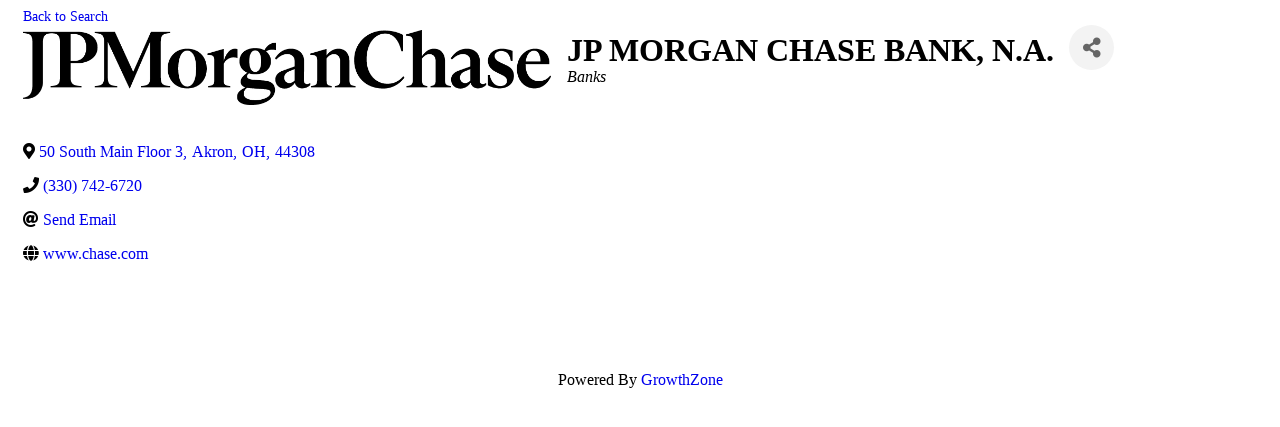

--- FILE ---
content_type: text/html; charset=utf-8
request_url: https://business.regionalchamber.com/directory/Details/jp-morgan-chase-bank-n-a-1123906
body_size: 5606
content:
<!DOCTYPE html><html><head>
    <!-- TenantId: 1476; TenantKey: 11e29add-3951-4fb9-9f3b-a9200472af57 -->
    <!-- IsDevMode: False -->
        <!-- Template URI: https://regionalchamber.com/growthzone-template ID 5857 -->
        <base href="https://regionalchamber.com" />
        <meta property="og:type" content="website" />
<meta property="og:title" content="JP MORGAN CHASE BANK, N.A." /><meta property="og:image" content="https://res.cloudinary.com/micronetonline/image/upload/c_crop,h_142,w_1000,x_0,y_0/f_auto/q_auto/v1744904713/tenants/11e29add-3951-4fb9-9f3b-a9200472af57/f638be9f1a8e47a1af2f32748897ac8b/JP-Morgan-Chase.png" /><meta property="og:site_name" content="GZ Module Pages" /><meta property="og:url" content="https://business.regionalchamber.com/directory/Details/jp-morgan-chase-bank-n-a-1123906" /><title>JP MORGAN CHASE BANK, N.A. </title><link href="https://business.regionalchamber.com/public/css/mmp/core?v=hIj6QgGYRjwfpitUVZMw8OMzjlL-07w8MYEegl56ouI1" rel="stylesheet"/>


    
    <style>
        #gzns .gz-cards .card {
            height: calc(100% - 30px);
            margin-bottom: 30px;
        }
    </style>

    <link href="https://business.regionalchamber.com/GZContent/css/public/lib/bootstrap/bootstrap-ns.min.css" rel="stylesheet" />
    <link href="https://business.regionalchamber.com/GZContent/css/public/lib/fontawesome/css/fa.css" rel="stylesheet" />
    <link href="https://cdnjs.cloudflare.com/ajax/libs/select2/4.0.6-rc.0/css/select2.min.css" rel="stylesheet" />
    <link href="https://cdnjs.cloudflare.com/ajax/libs/bootstrap-datepicker/1.9.0/css/bootstrap-datepicker.min.css" rel="stylesheet" />
    <link href="https://business.regionalchamber.com/Cms/Css?version=Version2" rel="stylesheet" type="text/css" />

</head><body><!-- System.Net.Http.HttpRequestException: Response status code does not indicate success: 404 (Not Found).
   at MicroNet.MMP.Business.Services.TemplateParsing.TemplateDownloader.DownloadTemplate(String uri) in D:\a\1\s\MicroNet.MMP.Business\Services\TemplateParsing\TemplateDataSourceService.cs:line 149
   at MicroNet.MMP.Business.Services.TemplateParsing.TemplateDownloader.DownloadAndStoreTemplate(String templateUri, Int32 siteTemplateId) in D:\a\1\s\MicroNet.MMP.Business\Services\TemplateParsing\TemplateDataSourceService.cs:line 61
   at MicroNet.MMP.Business.Services.TemplateParsing.TemplateDataSourceService.GetParsedTemplate(String templateUri, Int32 siteTemplateId, Boolean storeTemplate) in D:\a\1\s\MicroNet.MMP.Business\Services\TemplateParsing\TemplateDataSourceService.cs:line 383
   at MicroNet.MMP.Business.Services.TemplateParsing.TemplateDataSourceService.<>c__DisplayClass17_1.<OldGetPageTemplate>g__templateRetriever|0() in D:\a\1\s\MicroNet.MMP.Business\Services\TemplateParsing\TemplateDataSourceService.cs:line 336
   at MicroNet.MMP.Util.Cache.LockingCache`1.FillCache(String key, Func`1 actionToGetIfNotPresent, Nullable`1 slidingExpiration) in D:\a\1\s\MicroNet.MMP.Util\Cache\LockingCache.cs:line 103
   at MicroNet.MMP.Util.Cache.LockingCache`1.LockAndFillCache(String key, Func`1 actionToGetIfNotPresent, Nullable`1 slidingExpiration) in D:\a\1\s\MicroNet.MMP.Util\Cache\LockingCache.cs:line 66
   at MicroNet.MMP.Util.Cache.LockingCache`1.GetOrAdd(String key, Func`1 actionToGetIfNotPresent, Nullable`1 slidingExpiration) in D:\a\1\s\MicroNet.MMP.Util\Cache\LockingCache.cs:line 54
   at MicroNet.MMP.Business.Services.TemplateParsing.TemplateDataSourceService.OldGetPageTemplate(String templateUri, Int32 siteTemplateId, Boolean isInDevMode, Boolean storeTemplate) in D:\a\1\s\MicroNet.MMP.Business\Services\TemplateParsing\TemplateDataSourceService.cs:line 330

User-Agent:(Mozilla/5.0),((Windows NT 10.0; Win64; x64)),(AppleWebKit/537.36),((KHTML, like Gecko)),(Chrome/143.0.0.0),(Safari/537.36)
x-localorigin:(1)
Accept:(text/html) --><div id="gzns" class="gz-pageId-5720">
        <div class="">
            
            


 





<!--each module will have unique class in container fluid wrapper-->
<!--note, this module also uses the js (located before end of body) for rep area to add 4th column when content area is larger than 950-->
<div class="container-fluid gz-directory-details" itemscope="itemscope" itemtype="http://schema.org/LocalBusiness">

    <div class="row gz-page-return">
        <div class="col-sm-6">
            <a id="go-back" href="https://business.regionalchamber.com/directory">Back to Search</a>
        </div>
    </div>

    <!--page title and share buttons, exists on all module details pages-->
    <div class="row mb-4 gz-details-header">
        <div class="d-flex col-sm-12 gz-all-headers">
            <div class="gz-details-img">
                    <img class="gz-detail-img" itemprop="image logo" src="https://res.cloudinary.com/micronetonline/image/upload/c_crop,h_142,w_1000,x_0,y_0/f_auto/q_auto/v1744904713/tenants/11e29add-3951-4fb9-9f3b-a9200472af57/f638be9f1a8e47a1af2f32748897ac8b/JP-Morgan-Chase.png" alt="JP Morgan Chase Bank, NA">
                    <link itemprop="url" href="https://business.regionalchamber.com/directory/Details/jp-morgan-chase-bank-n-a-1123906" />             </div>
            <div class="gz-details-titles">
                <h1 class="gz-pagetitle" itemprop="name">JP MORGAN CHASE BANK, N.A.</h1>
                <!-- share Button trigger modal (modal code at bottom of page) -->
                    <div class="gz-details-categories">
                        <h5 class="gz-subtitle sr-only">Categories</h5>
                        <p>
                                <span class="gz-cat gz-cl-10188">Banks</span>
                        </p>
                    </div>
            </div>
            <button id="shareDrop" type="button" class="btn gz-share-btn" data-toggle="modal" data-target="#shareModal" aria-label="Share"> <i class="gz-fas gz-fa-share-alt"></i></button>
        </div>
    </div>

    <!-- row for links and map -->
    <div class="row gz-details-links">
        <div class="col-sm-7 col-md-8">
            <ul class="list-group gz-list-group">
                <li class="list-group-item gz-details-address">

                        <i class="gz-fas gz-fa-map-marker-alt"></i>
                        <a href="https://www.google.com/maps/place/50+South+Main+Floor+3+%2c+Akron+OH" class="detail-link" itemprop="address" itemscope="itemscope" itemtype="http://schema.org/PostalAddress" target="_blank">
    <span itemprop="streetAddress">

        50 South Main Floor 3
    </span>
        <span class="gz-address-separator">,</span>
        <span itemprop="addressLocality">Akron</span>
        <span class="gz-address-separator">,</span>
            <span itemprop="stateProvince">OH</span>
            <span class="gz-address-separator">,</span>
    <span itemprop="postalCode" class="gz-address-separator">44308</span>
    <span itemprop="country"></span>

                        </a>

                </li>
                <li class="list-group-item gz-details-phone">
                    <i class="gz-fas gz-fa-phone"></i>
                    <a href="tel:3307426720" class="card-link">
                        <span itemprop="telephone"> (330) 742-6720 </span>
                    </a>
                </li>
                

<li class="list-group-item gz-details-email">
                        <i class="gz-fas gz-fa-at"></i>
                        <a href="https://business.regionalchamber.com/directory/Contact/r6DQVwVP" class="card-link">
                            <span itemprop="email">Send Email</span>
                        </a>
                    </li>                <li class="list-group-item gz-details-website">
                    <i class="gz-fas gz-fa-globe"></i>
                    <a href="http://www.chase.com/" class="card-link" >
                        <span itemprop="sameAs">www.chase.com</span>
                    </a>
                </li>
            </ul>
        </div>
        <div class="col-sm-5 col-md-4">
            <div class="gz-map embed-responsive embed-responsive-16by9">
                <iframe src="https://www.google.com/maps/embed/v1/place?key=AIzaSyCqeh7VbjbY2jVGZtWpSpjqHPe101sfTXM&amp;q=50+South+Main+Floor+3+%2c+Akron+OH" width="600" height="450" frameborder="0" style="border:0" allowfullscreen></iframe>
            </div>

        </div>
    </div><!-- row end -->
    <!-- row for about -->



    <!-- row for video media and highlights -->
    <div class="row gz-video-highlights">
        <!-- if no video, omit entire gz-details-video column below -->
        <!-- if no custom fields, omit entire gz-details-custom col -->
        <div class="col gz-details-custom">
        </div>
    </div>


    <!-- ***row for images, omit entire row if none exist. Each image will pull up modal with the full size image in it. Same module, unique image, see https://getbootstrap.com/docs/4.1/components/modal/#varying-modal-content -->

    <!-- row for membership type -->


    <!-- row for member contacts -->

</div><!-- container fluid close-->
<!-- share Modal for share button next to page title -->
<div class="modal share-modal fade" id="shareModal" tabindex="-1" role="dialog" aria-labelledby="shareModaLabel" aria-hidden="true">
    <div class="modal-dialog" role="document">
        <div class="modal-content">
            <div class="modal-header">
                <h5 class="modal-title" id="shareModaLabel">Share</h5>
                <button type="button" class="close" data-dismiss="modal" aria-label="Close"> <span aria-hidden="true">&times;</span> </button>
            </div>
            <div class="modal-body">
                <!--add <a> for each option that currently exists-->
                <a class="gz-shareprint" title="Print this page" rel="nofollow" href="https://business.regionalchamber.com/directory/Details/jp-morgan-chase-bank-n-a-1123906?rendermode=print" target="_blank"><i class="gz-fas gz-fa-print"></i>Print</a>
                <a class="gz-shareemail" href="https://business.regionalchamber.com/directory/Details/jp-morgan-chase-bank-n-a-1123906" rel="nofollow" data-dismiss="modal" target="_blank" title="Share by Email"><i class="gz-fas gz-fa-envelope"></i>Email</a>
                
                <a class="gz-sharefacebook" href="http://www.facebook.com/sharer.php?u=https%3a%2f%2fbusiness.regionalchamber.com%2fdirectory%2fDetails%2fjp-morgan-chase-bank-n-a-1123906" title="Share on Facebook" target="_blank"><i class="gz-fab gz-fa-facebook-f"></i>Facebook</a>
                <a href="http://www.linkedin.com/shareArticle?mini=true&amp;url=https%3a%2f%2fbusiness.regionalchamber.com%2fdirectory%2fDetails%2fjp-morgan-chase-bank-n-a-1123906&amp;title=JP+MORGAN+CHASE+BANK%2c+N.A." title="Share on LinkedIn" target="_blank"><i class="gz-fab gz-fa-linkedin"></i>LinkedIn</a>
                <a href="http://twitter.com/share?text=JP+MORGAN+CHASE+BANK%2c+N.A.&amp;url=https%3a%2f%2fbusiness.regionalchamber.com%2fdirectory%2fDetails%2fjp-morgan-chase-bank-n-a-1123906" title="Share on X" target="_blank" ><span class="gz-twitter-img-placeholder-share-modal"></span>X</a>
                <a href="//pinterest.com/pin/create/button/?media=https%3a%2f%2fres.cloudinary.com%2fmicronetonline%2fimage%2fupload%2fc_crop%2ch_142%2cw_1000%2cx_0%2cy_0%2ff_auto%2fq_auto%2fv1744904713%2ftenants%2f11e29add-3951-4fb9-9f3b-a9200472af57%2ff638be9f1a8e47a1af2f32748897ac8b%2fJP-Morgan-Chase.png&amp;url=https%3a%2f%2fbusiness.regionalchamber.com%2fdirectory%2fDetails%2fjp-morgan-chase-bank-n-a-1123906" title="Share on Pinterest" target="_blank"><i class="gz-fab gz-fa-pinterest-square"></i>Pinterest</a>
            </div>
            <div class="modal-footer">
                <button type="button" class="btn" data-dismiss="modal">Close</button>
            </div>
        </div>
    </div>
</div>
<!-- end of Modal -->








            
                <div class="gz-row">
        <div class="gz-col-1">
            <div class="gz-block gz-powered-by">
                <span>Powered By </span><a href="https://www.growthzone.com">GrowthZone</a>
            </div>
        </div>
    </div>

        </div>
    </div>    <script>
            var MMP = MMP || {};
            MMP.Base = {TenantId: 1476, Url: '//business.regionalchamber.com/' };
    </script>

    <script src="https://ajax.googleapis.com/ajax/libs/jquery/3.1.1/jquery.min.js" type="text/javascript"></script>
    <script src="https://cdnjs.cloudflare.com/ajax/libs/popper.js/1.14.3/umd/popper.min.js" integrity="sha384-ZMP7rVo3mIykV+2+9J3UJ46jBk0WLaUAdn689aCwoqbBJiSnjAK/l8WvCWPIPm49" crossorigin="anonymous"></script>
    <script src="https://cdnjs.cloudflare.com/ajax/libs/bootstrap-datepicker/1.9.0/js/bootstrap-datepicker.min.js"></script>
    <script src="https://stackpath.bootstrapcdn.com/bootstrap/4.3.1/js/bootstrap.min.js" integrity="sha384-JjSmVgyd0p3pXB1rRibZUAYoIIy6OrQ6VrjIEaFf/nJGzIxFDsf4x0xIM+B07jRM" crossorigin="anonymous"></script>
    
    <script>
        MMP.jQuery = jQuery.noConflict(true);
    </script>
<script src="https://business.regionalchamber.com/public/js/mmp/core?v=qw0N1n4OBOXaPR_-bwgsZFg3_LPCaO3V-4KZwVTl9pY1"></script>
<script type="text/javascript">
// WEB00037235     
MMP.jQuery(document).ready(function () {
    var path = window.location.pathname.toLowerCase();
    var query = ("/membership-application");
    if (path.indexOf(query) > -1) {
        MMP.jQuery("div.mn-col-1").removeClass();
    }
});
</script>
    <script src="https://business.regionalchamber.com/public/js/select2-MMP/core?v=YEh8gXjGY22IAPuwtxZZO_VDYcUUyR4LM2pyJhHIehs1"></script>

    
    <script type="text/javascript">
        MMP.jQuery(function ($) {
            MMP.Plugins.SendToPhone.Init('.gz-sharephone');
            MMP.Plugins.Print.Init('.gz-shareprint');
            MMP.Plugins.Email.Init('.gz-shareemail', 'Tell a friend about JP MORGAN CHASE BANK, N.A.', 'https://business.regionalchamber.com/directory/TellAFriend/1123906', "gzns", "gz");

            var referrer = document.referrer.toLowerCase();
            var host = location.host.toLowerCase();
            if ((referrer.indexOf(host) != -1) && ((referrer.indexOf('/search') != -1) || (referrer.indexOf('/find') != -1))) {
                $('#go-back').attr('href', referrer)
            }
        });

        (function ($) {
            $(function () {
                var $gzns = $('#gzns');
                var $info = $('#gzns').find('.col-sm-6.col-md-4');
                if ($gzns.width() > 950) {
                    $info.addClass('col-lg-3');
                }
                $('#detailsImagesModal').on('show.bs.modal', function (event) {
                    var button = $(event.relatedTarget); // Button that triggered the modal
                    var caption = button.data("caption");
                    var title = button.data("title");
                    var alt = button.attr("alt");
                    var url = button.attr("src");// Extract info from data-* attributes
                    var modal = $(this);
                    modal.find('#imagesModalLabel').text(title);
                    modal.find('#imagesModalCaption').text(caption);
                    modal.find('.gz-modal-details-img').attr("src", url);
                    modal.find('.gz-modal-details-img').attr("alt", alt);
                });
            });
        })(MMP.jQuery);




    </script>

    <script>
        (function ($) {
            $(function () {
                //Used to execute scripts in customers templates (public modules) after page load
                if (window.runOnModuleLoad) {
                    window.runOnModuleLoad($);
                }

                fetch('https://business.regionalchamber.com/api/analytics/visitor');
            });
        })(MMP.jQuery);
    </script>
        <script>
            (function () {
                MMP.jQuery(function ($) {
                    $("h1.gz-pagetitle").show();
                });
            })();
        </script>
</body></html>

